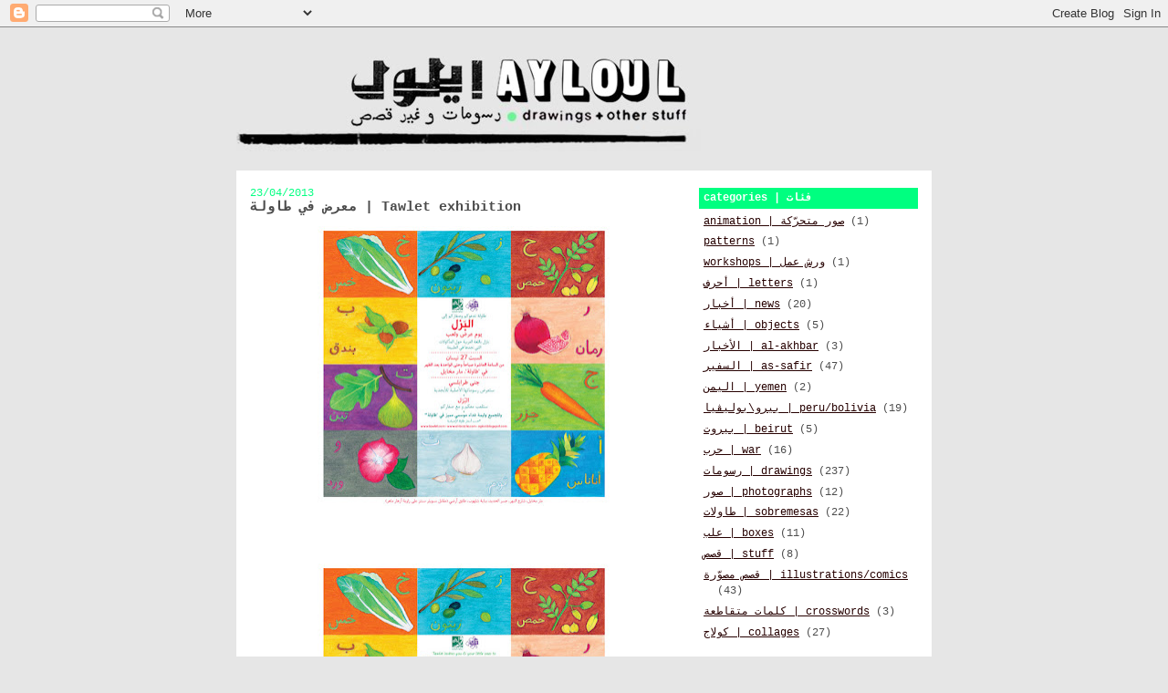

--- FILE ---
content_type: text/html; charset=UTF-8
request_url: https://ayloul.blogspot.com/2013/04/
body_size: 11681
content:
<!DOCTYPE html>
<html dir='ltr'>
<head>
<link href='https://www.blogger.com/static/v1/widgets/2944754296-widget_css_bundle.css' rel='stylesheet' type='text/css'/>
<meta content='text/html; charset=UTF-8' http-equiv='Content-Type'/>
<meta content='blogger' name='generator'/>
<link href='https://ayloul.blogspot.com/favicon.ico' rel='icon' type='image/x-icon'/>
<link href='http://ayloul.blogspot.com/2013/04/' rel='canonical'/>
<link rel="alternate" type="application/atom+xml" title="ayloul | أيلول - Atom" href="https://ayloul.blogspot.com/feeds/posts/default" />
<link rel="alternate" type="application/rss+xml" title="ayloul | أيلول - RSS" href="https://ayloul.blogspot.com/feeds/posts/default?alt=rss" />
<link rel="service.post" type="application/atom+xml" title="ayloul | أيلول - Atom" href="https://www.blogger.com/feeds/707887942615758831/posts/default" />
<!--Can't find substitution for tag [blog.ieCssRetrofitLinks]-->
<meta content='http://ayloul.blogspot.com/2013/04/' property='og:url'/>
<meta content='ayloul | أيلول' property='og:title'/>
<meta content='' property='og:description'/>
<title>ayloul | أيلول: April 2013</title>
<style id='page-skin-1' type='text/css'><!--
/*
-----------------------------------------------
Blogger Template Style
Name:     Washed Denim
Designer: Darren Delaye
URL:      www.DarrenDelaye.com
Date:     11 Jul 2006
-----------------------------------------------
*/
body {
background: #e6e6e6;
margin: 0;
padding: 0px;
font: x-small Verdana, Arial;
text-align: center;
color: #4c4c4c;
font-size/* */:/**/small;
font-size: /**/small;
}
a:link {
color: #260000;
}
a:visited {
color: #260000;
}
a img {
border-width: 0;
}
#outer-wrapper {
font: normal normal 90% Courier, monospace;
}
/* Header
----------------------------------------------- */
#header-wrapper {
margin:0;
padding: 0;
background-color: #e6e6e6;
text-align: left;
}
#header {
width: 762px;
margin: 0 auto;
background-color: #ffffff;
color: #4c4c4c;
padding: 0;
font: normal normal 210% Verdana, Arial, Sans-serif;;
}
h1.title {
padding-top: 38px;
margin: 0 14px .1em;
line-height: 1.2em;
font-size: 100%;
}
h1.title a, h1.title a:visited {
color: #4c4c4c;
text-decoration: none;
}
#header .description {
display: block;
margin: 0 14px;
padding: 0 0 40px;
line-height: 1.4em;
font-size: 50%;
}
/* Content
----------------------------------------------- */
.clear {
clear: both;
}
#content-wrapper {
width: 760px;
margin: 0 auto;
padding: 0 0 15px;
text-align: left;
background-color: #ffffff;
border: 1px solid #ffffff;
border-top: 0;
}
#main-wrapper {
margin-left: 14px;
width: 468px;
float: left;
background-color: #ffffff;
display: inline;       /* fix for doubling margin in IE */
word-wrap: break-word; /* fix for long text breaking sidebar float in IE */
overflow: hidden;      /* fix for long non-text content breaking IE sidebar float */
}
#sidebar-wrapper {
margin-right: 14px;
width: 240px;
float: right;
background-color: #ffffff;
display: inline;       /* fix for doubling margin in IE */
word-wrap: break-word; /* fix for long text breaking sidebar float in IE */
overflow: hidden;      /* fix for long non-text content breaking IE sidebar float */
}
/* Headings
----------------------------------------------- */
h2, h3 {
margin: 0;
}
/* Posts
----------------------------------------------- */
.date-header {
margin: 1.5em 0 0;
font-weight: normal;
color: #00FF80;
font-size: 100%;
}
.post {
margin: 0 0 1.5em;
padding-bottom: 1.5em;
}
.post-title {
margin: 0;
padding: 0;
font-size: 125%;
font-weight: bold;
line-height: 1.1em;
}
.post-title a, .post-title a:visited, .post-title strong {
text-decoration: none;
color: #4c4c4c;
font-weight: bold;
}
.post div {
margin: 0 0 .75em;
line-height: 1.3em;
}
.post-footer {
margin: -.25em 0 0;
color: #4c4c4c;
font-size: 87%;
}
.post-footer .span {
margin-right: .3em;
}
.post img, table.tr-caption-container {
padding: 4px;
border: 1px solid #ffffff;
}
.tr-caption-container img {
border: none;
padding: 0;
}
.post blockquote {
margin: 1em 20px;
}
.post blockquote p {
margin: .75em 0;
}
/* Comments
----------------------------------------------- */
#comments h4 {
margin: 1em 0;
color: #00FF80;
}
#comments h4 strong {
font-size: 110%;
}
#comments-block {
margin: 1em 0 1.5em;
line-height: 1.3em;
}
#comments-block dt {
margin: .5em 0;
}
#comments-block dd {
margin: .25em 0 0;
}
#comments-block dd.comment-footer {
margin: -.25em 0 2em;
line-height: 1.4em;
font-size: 78%;
}
#comments-block dd p {
margin: 0 0 .75em;
}
.deleted-comment {
font-style:italic;
color:gray;
}
.feed-links {
clear: both;
line-height: 2.5em;
}
#blog-pager-newer-link {
float: left;
}
#blog-pager-older-link {
float: right;
}
#blog-pager {
text-align: center;
}
/* Sidebar Content
----------------------------------------------- */
.sidebar h2 {
margin: 1.6em 0 .5em;
padding: 4px 5px;
background-color: #00FF80;
font-size: 100%;
color: #ffffff;
}
.sidebar ul {
margin: 0;
padding: 0;
list-style: none;
}
.sidebar li {
margin: 0;
padding-top: 0;
padding-right: 0;
padding-bottom: .5em;
padding-left: 15px;
text-indent: -15px;
line-height: 1.5em;
}
.sidebar {
color: #4c4c4c;
line-height:1.3em;
}
.sidebar .widget {
margin-bottom: 1em;
}
.sidebar .widget-content {
margin: 0 5px;
}
/* Profile
----------------------------------------------- */
.profile-img {
float: left;
margin-top: 0;
margin-right: 5px;
margin-bottom: 5px;
margin-left: 0;
padding: 4px;
border: 1px solid #ffffff;
}
.profile-data {
margin:0;
text-transform:uppercase;
letter-spacing:.1em;
font-weight: bold;
line-height: 1.6em;
font-size: 78%;
}
.profile-datablock {
margin:.5em 0 .5em;
}
.profile-textblock {
margin: 0.5em 0;
line-height: 1.6em;
}
/* Footer
----------------------------------------------- */
#footer {
clear: both;
text-align: center;
color: #4c4c4c;
}
#footer .widget {
margin:.5em;
padding-top: 20px;
font-size: 85%;
line-height: 1.5em;
text-align: left;
}

--></style>
<link href='https://www.blogger.com/dyn-css/authorization.css?targetBlogID=707887942615758831&amp;zx=6155e824-c0d5-4e19-baf4-b44d3eb010ae' media='none' onload='if(media!=&#39;all&#39;)media=&#39;all&#39;' rel='stylesheet'/><noscript><link href='https://www.blogger.com/dyn-css/authorization.css?targetBlogID=707887942615758831&amp;zx=6155e824-c0d5-4e19-baf4-b44d3eb010ae' rel='stylesheet'/></noscript>
<meta name='google-adsense-platform-account' content='ca-host-pub-1556223355139109'/>
<meta name='google-adsense-platform-domain' content='blogspot.com'/>

</head>
<body>
<div class='navbar section' id='navbar'><div class='widget Navbar' data-version='1' id='Navbar1'><script type="text/javascript">
    function setAttributeOnload(object, attribute, val) {
      if(window.addEventListener) {
        window.addEventListener('load',
          function(){ object[attribute] = val; }, false);
      } else {
        window.attachEvent('onload', function(){ object[attribute] = val; });
      }
    }
  </script>
<div id="navbar-iframe-container"></div>
<script type="text/javascript" src="https://apis.google.com/js/platform.js"></script>
<script type="text/javascript">
      gapi.load("gapi.iframes:gapi.iframes.style.bubble", function() {
        if (gapi.iframes && gapi.iframes.getContext) {
          gapi.iframes.getContext().openChild({
              url: 'https://www.blogger.com/navbar/707887942615758831?origin\x3dhttps://ayloul.blogspot.com',
              where: document.getElementById("navbar-iframe-container"),
              id: "navbar-iframe"
          });
        }
      });
    </script><script type="text/javascript">
(function() {
var script = document.createElement('script');
script.type = 'text/javascript';
script.src = '//pagead2.googlesyndication.com/pagead/js/google_top_exp.js';
var head = document.getElementsByTagName('head')[0];
if (head) {
head.appendChild(script);
}})();
</script>
</div></div>
<div id='outer-wrapper'><div id='wrap2'>
<!-- skip links for text browsers -->
<span id='skiplinks' style='display:none;'>
<a href='#main'>skip to main </a> |
      <a href='#sidebar'>skip to sidebar</a>
</span>
<div id='header-wrapper'>
<div class='header section' id='header'><div class='widget Header' data-version='1' id='Header1'>
<div id='header-inner'>
<a href='https://ayloul.blogspot.com/' style='display: block'>
<img alt='ayloul | أيلول' height='157px; ' id='Header1_headerimg' src='https://blogger.googleusercontent.com/img/b/R29vZ2xl/AVvXsEj3Ml7DrA1tEtvKYg9Hfw5Udxi-XCAfcipj13DJdHv-rbheqjTbU0KuEb5u6PraJc6ReMlOEcXFf9JpQQDHB7EOtnOKPSHewKkMt_OVZEt7JduXMU0jf6otGAHss26lh_wIKShgBuOp62cr/s1600-r/AYLOUL-logonewF.jpg' style='display: block' width='787px; '/>
</a>
</div>
</div></div>
</div>
<div id='content-wrapper'>
<div id='crosscol-wrapper' style='text-align:center'>
<div class='crosscol no-items section' id='crosscol'></div>
</div>
<div id='main-wrapper'>
<div class='main section' id='main'><div class='widget Blog' data-version='1' id='Blog1'>
<div class='blog-posts hfeed'>

          <div class="date-outer">
        
<h2 class='date-header'><span>23/04/2013</span></h2>

          <div class="date-posts">
        
<div class='post-outer'>
<div class='post hentry uncustomized-post-template' itemprop='blogPost' itemscope='itemscope' itemtype='http://schema.org/BlogPosting'>
<meta content='https://blogger.googleusercontent.com/img/b/R29vZ2xl/AVvXsEhpHfkFD_m6Q-26HqTg83lOnaCdSgsgFAU3xj4NzlcLxuGCOq_0LdbMsrivk7yONBWy3-FblKgAaOf9sEKQRjZ779xFjr-V2OzBCjPaYbsWARN-WHW_Ntdlk6_Iwll1JwXNOscyMei6V7Y/s320/blog_Tawlet_inviteApril27_ARAB.jpg' itemprop='image_url'/>
<meta content='707887942615758831' itemprop='blogId'/>
<meta content='2348251525826158055' itemprop='postId'/>
<a name='2348251525826158055'></a>
<h3 class='post-title entry-title' itemprop='name'>
<a href='https://ayloul.blogspot.com/2013/04/tawlet-exhibition.html'>معرض في طاولة  |  Tawlet exhibition</a>
</h3>
<div class='post-header'>
<div class='post-header-line-1'></div>
</div>
<div class='post-body entry-content' id='post-body-2348251525826158055' itemprop='description articleBody'>
<div dir="ltr" style="text-align: left;" trbidi="on">
<div class="separator" style="clear: both; text-align: center;">
<a href="https://blogger.googleusercontent.com/img/b/R29vZ2xl/AVvXsEhpHfkFD_m6Q-26HqTg83lOnaCdSgsgFAU3xj4NzlcLxuGCOq_0LdbMsrivk7yONBWy3-FblKgAaOf9sEKQRjZ779xFjr-V2OzBCjPaYbsWARN-WHW_Ntdlk6_Iwll1JwXNOscyMei6V7Y/s1600/blog_Tawlet_inviteApril27_ARAB.jpg" imageanchor="1" style="margin-left: 1em; margin-right: 1em;"><img border="0" height="307" src="https://blogger.googleusercontent.com/img/b/R29vZ2xl/AVvXsEhpHfkFD_m6Q-26HqTg83lOnaCdSgsgFAU3xj4NzlcLxuGCOq_0LdbMsrivk7yONBWy3-FblKgAaOf9sEKQRjZ779xFjr-V2OzBCjPaYbsWARN-WHW_Ntdlk6_Iwll1JwXNOscyMei6V7Y/s320/blog_Tawlet_inviteApril27_ARAB.jpg" width="320" /></a></div>
<br />
<br />
<div class="separator" style="clear: both; text-align: center;">
</div>
<div class="separator" style="clear: both; text-align: center;">
<a href="https://blogger.googleusercontent.com/img/b/R29vZ2xl/AVvXsEihvfN8o5aQesMyHXXiB1UL_wrEmciRpTNSqGqb0lU6Lu41-WwXcC_OdjV8XG5f6XhSctar6-dghhrYYxxmQSTxiv636S8R-Mx28GKOyYTJMg0je1gBGluYf9vK-_rqX7hRVK_CnxjSbRw/s1600/blog_Tawlet_inviteApril27_ENG.jpg" imageanchor="1" style="margin-left: 1em; margin-right: 1em;"><img border="0" height="307" src="https://blogger.googleusercontent.com/img/b/R29vZ2xl/AVvXsEihvfN8o5aQesMyHXXiB1UL_wrEmciRpTNSqGqb0lU6Lu41-WwXcC_OdjV8XG5f6XhSctar6-dghhrYYxxmQSTxiv636S8R-Mx28GKOyYTJMg0je1gBGluYf9vK-_rqX7hRVK_CnxjSbRw/s320/blog_Tawlet_inviteApril27_ENG.jpg" width="320" /></a><a href="https://blogger.googleusercontent.com/img/b/R29vZ2xl/AVvXsEg02R-ft1TTpM9qznwOXzb_Z_WX3OKLBDqb1Lrt7hp136ooJjfurf7nRtSLjAz63XRHyj8GtKdsgjWFt93YhlZnPe07DrRsu0FUsqgA-C0EntQ9nHfkpvvvsMqecOO08I0lc9W-B8UYYq8/s1600/blog_Tawlet_MG_1584-Edit.jpg" imageanchor="1" style="margin-left: 1em; margin-right: 1em;"><img border="0" height="122" src="https://blogger.googleusercontent.com/img/b/R29vZ2xl/AVvXsEg02R-ft1TTpM9qznwOXzb_Z_WX3OKLBDqb1Lrt7hp136ooJjfurf7nRtSLjAz63XRHyj8GtKdsgjWFt93YhlZnPe07DrRsu0FUsqgA-C0EntQ9nHfkpvvvsMqecOO08I0lc9W-B8UYYq8/s320/blog_Tawlet_MG_1584-Edit.jpg" width="320" /></a></div>
<br /></div>
<div style='clear: both;'></div>
</div>
<div class='post-footer'>
<div class='post-footer-line post-footer-line-1'>
<span class='post-author vcard'>
</span>
<span class='post-timestamp'>
</span>
<span class='post-comment-link'>
<a class='comment-link' href='https://ayloul.blogspot.com/2013/04/tawlet-exhibition.html#comment-form' onclick=''>
No comments:
  </a>
</span>
<span class='post-icons'>
<span class='item-control blog-admin pid-87598154'>
<a href='https://www.blogger.com/post-edit.g?blogID=707887942615758831&postID=2348251525826158055&from=pencil' title='Edit Post'>
<img alt='' class='icon-action' height='18' src='https://resources.blogblog.com/img/icon18_edit_allbkg.gif' width='18'/>
</a>
</span>
</span>
<div class='post-share-buttons goog-inline-block'>
</div>
</div>
<div class='post-footer-line post-footer-line-2'>
<span class='post-labels'>
Labels:
<a href='https://ayloul.blogspot.com/search/label/%D8%A3%D8%AE%D8%A8%D8%A7%D8%B1%20%7C%20news' rel='tag'>أخبار | news</a>,
<a href='https://ayloul.blogspot.com/search/label/%D9%82%D8%B5%D8%B5%20%D9%85%D8%B5%D9%88%D9%91%D8%B1%D8%A9%20%7C%20illustrations%2Fcomics' rel='tag'>قصص مصو&#1617;رة | illustrations/comics</a>
</span>
</div>
<div class='post-footer-line post-footer-line-3'>
<span class='post-location'>
</span>
</div>
</div>
</div>
</div>

          </div></div>
        

          <div class="date-outer">
        
<h2 class='date-header'><span>02/04/2013</span></h2>

          <div class="date-posts">
        
<div class='post-outer'>
<div class='post hentry uncustomized-post-template' itemprop='blogPost' itemscope='itemscope' itemtype='http://schema.org/BlogPosting'>
<meta content='https://blogger.googleusercontent.com/img/b/R29vZ2xl/AVvXsEgO6ake40srVeBD3dzgG7qE01BH_PyrVHe-5RdNBEyrWhe20x8S6wV6X_8oS8VD-acfS4Jr80x3S9tjZGi70n4v9Ue0iyrnOibLYHhCDR_kq_rkyCe2An9ZQX1PbmgiRU_4QaXjZScAl24/s320/blog_oman_marjan1.jpg' itemprop='image_url'/>
<meta content='707887942615758831' itemprop='blogId'/>
<meta content='5546439115150383910' itemprop='postId'/>
<a name='5546439115150383910'></a>
<h3 class='post-title entry-title' itemprop='name'>
<a href='https://ayloul.blogspot.com/2013/04/blog-post_9385.html'> Oman | ع&#1615;مان</a>
</h3>
<div class='post-header'>
<div class='post-header-line-1'></div>
</div>
<div class='post-body entry-content' id='post-body-5546439115150383910' itemprop='description articleBody'>
<div dir="ltr" style="text-align: left;" trbidi="on">
<div class="separator" style="clear: both; text-align: center;">
<a href="https://blogger.googleusercontent.com/img/b/R29vZ2xl/AVvXsEgO6ake40srVeBD3dzgG7qE01BH_PyrVHe-5RdNBEyrWhe20x8S6wV6X_8oS8VD-acfS4Jr80x3S9tjZGi70n4v9Ue0iyrnOibLYHhCDR_kq_rkyCe2An9ZQX1PbmgiRU_4QaXjZScAl24/s1600/blog_oman_marjan1.jpg" imageanchor="1" style="margin-left: 1em; margin-right: 1em;"><img border="0" height="216" src="https://blogger.googleusercontent.com/img/b/R29vZ2xl/AVvXsEgO6ake40srVeBD3dzgG7qE01BH_PyrVHe-5RdNBEyrWhe20x8S6wV6X_8oS8VD-acfS4Jr80x3S9tjZGi70n4v9Ue0iyrnOibLYHhCDR_kq_rkyCe2An9ZQX1PbmgiRU_4QaXjZScAl24/s320/blog_oman_marjan1.jpg" width="320" /></a></div>
<br />
<div class="separator" style="clear: both; text-align: center;">
<a href="https://blogger.googleusercontent.com/img/b/R29vZ2xl/AVvXsEgUWg4Xgk9npBqz8ehg8iAyUSWo5ZA9vT1cD9TPWyPMdgYZxp7LEcTBUM8DkHqiUN4f1xF0Ar6xlkpA9msUV_Wyq3UxYiZFEAcEdRjC0NRgzBB0kTPoV8Y3zjB4gNnAaKZmDDM49k73jzc/s1600/blog_oman_marjane3.jpg" imageanchor="1" style="margin-left: 1em; margin-right: 1em;"><img border="0" height="211" src="https://blogger.googleusercontent.com/img/b/R29vZ2xl/AVvXsEgUWg4Xgk9npBqz8ehg8iAyUSWo5ZA9vT1cD9TPWyPMdgYZxp7LEcTBUM8DkHqiUN4f1xF0Ar6xlkpA9msUV_Wyq3UxYiZFEAcEdRjC0NRgzBB0kTPoV8Y3zjB4gNnAaKZmDDM49k73jzc/s320/blog_oman_marjane3.jpg" width="320" /></a></div>
<br />
<div class="separator" style="clear: both; text-align: center;">
<a href="https://blogger.googleusercontent.com/img/b/R29vZ2xl/AVvXsEgSm77lHxdI-pFWsuAPgh9Rdw7yGBAPiB1vVb9N1re9d7s-BNnWmuk5gZC6iQPnZaEGGfZK67Y0KEOWJenpvvfM__AAuoBsXhmmHkL4_p76y7WyMdSDxNfzohtd6wlW8yNkk6yoAzksR4c/s1600/blog_oman_marjan2.jpg" imageanchor="1" style="margin-left: 1em; margin-right: 1em;"><img border="0" height="320" src="https://blogger.googleusercontent.com/img/b/R29vZ2xl/AVvXsEgSm77lHxdI-pFWsuAPgh9Rdw7yGBAPiB1vVb9N1re9d7s-BNnWmuk5gZC6iQPnZaEGGfZK67Y0KEOWJenpvvfM__AAuoBsXhmmHkL4_p76y7WyMdSDxNfzohtd6wlW8yNkk6yoAzksR4c/s320/blog_oman_marjan2.jpg" width="220" /></a></div>
<br />
<div class="separator" style="clear: both; text-align: center;">
<a href="https://blogger.googleusercontent.com/img/b/R29vZ2xl/AVvXsEgCIuYKu3NUh3rCuM1DYTtZcJfxWO6gBgPJorAuumfvA1yQ1rzH6wCOm974U8NQbRo4KKkOFVgBpcYksMHbAct3l1gcCVk3egrqQOPtzWdl90lYYqfy_W1UhoS7BhvTJhEj_YNuJqzbrBg/s1600/blog_oman_nakhal.jpg" imageanchor="1" style="margin-left: 1em; margin-right: 1em;"><img border="0" height="320" src="https://blogger.googleusercontent.com/img/b/R29vZ2xl/AVvXsEgCIuYKu3NUh3rCuM1DYTtZcJfxWO6gBgPJorAuumfvA1yQ1rzH6wCOm974U8NQbRo4KKkOFVgBpcYksMHbAct3l1gcCVk3egrqQOPtzWdl90lYYqfy_W1UhoS7BhvTJhEj_YNuJqzbrBg/s320/blog_oman_nakhal.jpg" width="232" /></a></div>
<br />
<div class="separator" style="clear: both; text-align: center;">
<a href="https://blogger.googleusercontent.com/img/b/R29vZ2xl/AVvXsEg6ZjUwK2jZULuQIIm-cU8Fg9ED-LWNeri9AhUzhG3YXKWgEbxWERsfgnfKRyOwnWlJIauUBMwmC4ta3gdjtDsLrD4ob0f-aiBpmaeBPHLpek1nweYAJrV9Th5O3qTpb8-A-Lm5W1n0T8w/s1600/blog_oman_sifa1.jpg" imageanchor="1" style="margin-left: 1em; margin-right: 1em;"><img border="0" height="210" src="https://blogger.googleusercontent.com/img/b/R29vZ2xl/AVvXsEg6ZjUwK2jZULuQIIm-cU8Fg9ED-LWNeri9AhUzhG3YXKWgEbxWERsfgnfKRyOwnWlJIauUBMwmC4ta3gdjtDsLrD4ob0f-aiBpmaeBPHLpek1nweYAJrV9Th5O3qTpb8-A-Lm5W1n0T8w/s320/blog_oman_sifa1.jpg" width="320" /></a></div>
<br />
<div class="separator" style="clear: both; text-align: center;">
<a href="https://blogger.googleusercontent.com/img/b/R29vZ2xl/AVvXsEh0hCgOZmtXG9e3Q5p_eNh71EeEczwoD28BpN48DtzNNZfDv01fTnXRu8SKalK5XG-dAfifpnAX9MfTul27tTS9vNh7MGOq6IMqJBmWa8SzLlsmEa-4jgVdVP3olzCBP-hNw1m_SxoPkT4/s1600/blog_oman_sifa2.jpg" imageanchor="1" style="margin-left: 1em; margin-right: 1em;"><img border="0" height="216" src="https://blogger.googleusercontent.com/img/b/R29vZ2xl/AVvXsEh0hCgOZmtXG9e3Q5p_eNh71EeEczwoD28BpN48DtzNNZfDv01fTnXRu8SKalK5XG-dAfifpnAX9MfTul27tTS9vNh7MGOq6IMqJBmWa8SzLlsmEa-4jgVdVP3olzCBP-hNw1m_SxoPkT4/s320/blog_oman_sifa2.jpg" width="320" /></a></div>
<br />
<div class="separator" style="clear: both; text-align: center;">
<a href="https://blogger.googleusercontent.com/img/b/R29vZ2xl/AVvXsEjdynL6_D8_QyBMXC5kwIQTJwubHwjzn6UGFKM7USURPz0Ba-fulTgRc1q2k0oPRXrNG2km9-p8haCnOnG1H7rocPkJ0b7kioRj2Dpz5HdeWm7MozVProp25izLGkEDRjYFWJqOzNbimmw/s1600/blog_oman_fish.jpg" imageanchor="1" style="margin-left: 1em; margin-right: 1em;"><img border="0" height="320" src="https://blogger.googleusercontent.com/img/b/R29vZ2xl/AVvXsEjdynL6_D8_QyBMXC5kwIQTJwubHwjzn6UGFKM7USURPz0Ba-fulTgRc1q2k0oPRXrNG2km9-p8haCnOnG1H7rocPkJ0b7kioRj2Dpz5HdeWm7MozVProp25izLGkEDRjYFWJqOzNbimmw/s320/blog_oman_fish.jpg" width="221" /></a></div>
<div class="separator" style="clear: both; text-align: center;">
<br /></div>
<br /></div>
<div style='clear: both;'></div>
</div>
<div class='post-footer'>
<div class='post-footer-line post-footer-line-1'>
<span class='post-author vcard'>
</span>
<span class='post-timestamp'>
</span>
<span class='post-comment-link'>
<a class='comment-link' href='https://ayloul.blogspot.com/2013/04/blog-post_9385.html#comment-form' onclick=''>
No comments:
  </a>
</span>
<span class='post-icons'>
<span class='item-control blog-admin pid-87598154'>
<a href='https://www.blogger.com/post-edit.g?blogID=707887942615758831&postID=5546439115150383910&from=pencil' title='Edit Post'>
<img alt='' class='icon-action' height='18' src='https://resources.blogblog.com/img/icon18_edit_allbkg.gif' width='18'/>
</a>
</span>
</span>
<div class='post-share-buttons goog-inline-block'>
</div>
</div>
<div class='post-footer-line post-footer-line-2'>
<span class='post-labels'>
Labels:
<a href='https://ayloul.blogspot.com/search/label/%D8%B1%D8%B3%D9%88%D9%85%D8%A7%D8%AA%20%7C%20drawings' rel='tag'>رسومات | drawings</a>
</span>
</div>
<div class='post-footer-line post-footer-line-3'>
<span class='post-location'>
</span>
</div>
</div>
</div>
</div>
<div class='post-outer'>
<div class='post hentry uncustomized-post-template' itemprop='blogPost' itemscope='itemscope' itemtype='http://schema.org/BlogPosting'>
<meta content='https://blogger.googleusercontent.com/img/b/R29vZ2xl/AVvXsEhkWVMGUJj40bX89kZhUIQZuxaNlHU1Nb4QYdPTDiTzD2GqDmD39aGRJEujKhceFQDTYnHzNLhGgK2rSkbTfTxgLPH7sB7kMW7BkWJKmBmA5ttJTfC4Z-lR7mbRefVQWVXmqmtrTjjIoms/s320/blog_LegalAgenda1.jpg' itemprop='image_url'/>
<meta content='707887942615758831' itemprop='blogId'/>
<meta content='897718756135078985' itemprop='postId'/>
<a name='897718756135078985'></a>
<h3 class='post-title entry-title' itemprop='name'>
<a href='https://ayloul.blogspot.com/2013/04/blog-post_4116.html'>المفكرة القانونية</a>
</h3>
<div class='post-header'>
<div class='post-header-line-1'></div>
</div>
<div class='post-body entry-content' id='post-body-897718756135078985' itemprop='description articleBody'>
<div dir="ltr" style="text-align: left;" trbidi="on">
<div class="separator" style="clear: both; text-align: center;">
<br /></div>
<br />
<br />
<div class="separator" style="clear: both; text-align: center;">
<a href="https://blogger.googleusercontent.com/img/b/R29vZ2xl/AVvXsEhkWVMGUJj40bX89kZhUIQZuxaNlHU1Nb4QYdPTDiTzD2GqDmD39aGRJEujKhceFQDTYnHzNLhGgK2rSkbTfTxgLPH7sB7kMW7BkWJKmBmA5ttJTfC4Z-lR7mbRefVQWVXmqmtrTjjIoms/s1600/blog_LegalAgenda1.jpg" imageanchor="1" style="margin-left: 1em; margin-right: 1em;"><img border="0" height="246" src="https://blogger.googleusercontent.com/img/b/R29vZ2xl/AVvXsEhkWVMGUJj40bX89kZhUIQZuxaNlHU1Nb4QYdPTDiTzD2GqDmD39aGRJEujKhceFQDTYnHzNLhGgK2rSkbTfTxgLPH7sB7kMW7BkWJKmBmA5ttJTfC4Z-lR7mbRefVQWVXmqmtrTjjIoms/s320/blog_LegalAgenda1.jpg" width="320" /></a><a href="https://blogger.googleusercontent.com/img/b/R29vZ2xl/AVvXsEiRIGOIZiOQqlqd5cZdFOljzp6NciuXV9LtTmSvMP8DxE2uo18u89bAlNA8V-QF8cSb8kBg7VZ9UN_xSiOEaRAFao2W9y1K8XdQM0xuTPHMA4QFrQVBeVec0Ab2gmVbtvbjFRX29DQyG60/s1600/blog_LegalAgenda2.jpg" imageanchor="1" style="margin-left: 1em; margin-right: 1em;"><img border="0" height="267" src="https://blogger.googleusercontent.com/img/b/R29vZ2xl/AVvXsEiRIGOIZiOQqlqd5cZdFOljzp6NciuXV9LtTmSvMP8DxE2uo18u89bAlNA8V-QF8cSb8kBg7VZ9UN_xSiOEaRAFao2W9y1K8XdQM0xuTPHMA4QFrQVBeVec0Ab2gmVbtvbjFRX29DQyG60/s400/blog_LegalAgenda2.jpg" width="400" />&nbsp;</a></div>
<div class="separator" style="clear: both; text-align: center;">
<br /></div>
<div class="separator" style="clear: both; text-align: center;">
http://legal-agenda.com/publication.php?id=18 </div>
<br /></div>
<div style='clear: both;'></div>
</div>
<div class='post-footer'>
<div class='post-footer-line post-footer-line-1'>
<span class='post-author vcard'>
</span>
<span class='post-timestamp'>
</span>
<span class='post-comment-link'>
<a class='comment-link' href='https://ayloul.blogspot.com/2013/04/blog-post_4116.html#comment-form' onclick=''>
No comments:
  </a>
</span>
<span class='post-icons'>
<span class='item-control blog-admin pid-87598154'>
<a href='https://www.blogger.com/post-edit.g?blogID=707887942615758831&postID=897718756135078985&from=pencil' title='Edit Post'>
<img alt='' class='icon-action' height='18' src='https://resources.blogblog.com/img/icon18_edit_allbkg.gif' width='18'/>
</a>
</span>
</span>
<div class='post-share-buttons goog-inline-block'>
</div>
</div>
<div class='post-footer-line post-footer-line-2'>
<span class='post-labels'>
Labels:
<a href='https://ayloul.blogspot.com/search/label/%D9%82%D8%B5%D8%B5%20%D9%85%D8%B5%D9%88%D9%91%D8%B1%D8%A9%20%7C%20illustrations%2Fcomics' rel='tag'>قصص مصو&#1617;رة | illustrations/comics</a>
</span>
</div>
<div class='post-footer-line post-footer-line-3'>
<span class='post-location'>
</span>
</div>
</div>
</div>
</div>
<div class='post-outer'>
<div class='post hentry uncustomized-post-template' itemprop='blogPost' itemscope='itemscope' itemtype='http://schema.org/BlogPosting'>
<meta content='https://blogger.googleusercontent.com/img/b/R29vZ2xl/AVvXsEhty-8SBhygHVadotivwG3DkHvhNy3a0fYBHBirDOs_N4avqlnn5nBkZY9MSvrBYaHpgH0qUQ4bf1CIESo837XPFCTVrxQ0HtLntHkoaKO2dCpBl8_r-ihLpCZNvO4wtdo3K5wmTxb0d1A/s400/blog_racines.jpg' itemprop='image_url'/>
<meta content='707887942615758831' itemprop='blogId'/>
<meta content='141830939006656997' itemprop='postId'/>
<a name='141830939006656997'></a>
<h3 class='post-title entry-title' itemprop='name'>
<a href='https://ayloul.blogspot.com/2013/04/blog-post_7190.html'>جذور</a>
</h3>
<div class='post-header'>
<div class='post-header-line-1'></div>
</div>
<div class='post-body entry-content' id='post-body-141830939006656997' itemprop='description articleBody'>
<div dir="ltr" style="text-align: left;" trbidi="on">
<div class="separator" style="clear: both; text-align: center;">
</div>
<div class="separator" style="clear: both; text-align: center;">
</div>
<div class="separator" style="clear: both; text-align: center;">
</div>
<div class="separator" style="clear: both; text-align: center;">
</div>
<div class="separator" style="clear: both; text-align: center;">
</div>
<div class="separator" style="clear: both; text-align: center;">
</div>
<div class="separator" style="clear: both; text-align: center;">
</div>
<div class="separator" style="clear: both; text-align: center;">
</div>
<br />
<div class="separator" style="clear: both; text-align: center;">
</div>
<br />
<br />
<div class="separator" style="clear: both; text-align: center;">
</div>
<div class="separator" style="clear: both; text-align: center;">
</div>
<div class="separator" style="clear: both; text-align: center;">
</div>
<div class="separator" style="clear: both; text-align: center;">
</div>
<div class="separator" style="clear: both; text-align: center;">
</div>
<div class="separator" style="clear: both; text-align: center;">
</div>
<div class="separator" style="clear: both; text-align: center;">
</div>
<br />
<br />
<div class="separator" style="clear: both; text-align: center;">
</div>
<div class="separator" style="clear: both; text-align: center;">
</div>
<div class="separator" style="clear: both; text-align: center;">
</div>
<div class="separator" style="clear: both; text-align: center;">
</div>
<div class="separator" style="clear: both; text-align: center;">
</div>
<br />
<br />
<div class="separator" style="clear: both; text-align: center;">
</div>
<div class="separator" style="clear: both; text-align: center;">
</div>
<div class="separator" style="clear: both; text-align: center;">
</div>
<div class="separator" style="clear: both; text-align: center;">
</div>
<div class="separator" style="clear: both; text-align: center;">
</div>
<div class="separator" style="clear: both; text-align: center;">
</div>
<div class="separator" style="clear: both; text-align: center;">
</div>
<div class="separator" style="clear: both; text-align: center;">
<a href="https://blogger.googleusercontent.com/img/b/R29vZ2xl/AVvXsEhty-8SBhygHVadotivwG3DkHvhNy3a0fYBHBirDOs_N4avqlnn5nBkZY9MSvrBYaHpgH0qUQ4bf1CIESo837XPFCTVrxQ0HtLntHkoaKO2dCpBl8_r-ihLpCZNvO4wtdo3K5wmTxb0d1A/s1600/blog_racines.jpg" imageanchor="1" style="margin-left: 1em; margin-right: 1em;"><img border="0" height="277" src="https://blogger.googleusercontent.com/img/b/R29vZ2xl/AVvXsEhty-8SBhygHVadotivwG3DkHvhNy3a0fYBHBirDOs_N4avqlnn5nBkZY9MSvrBYaHpgH0qUQ4bf1CIESo837XPFCTVrxQ0HtLntHkoaKO2dCpBl8_r-ihLpCZNvO4wtdo3K5wmTxb0d1A/s400/blog_racines.jpg" width="400" /></a></div>
<div class="separator" style="clear: both; text-align: center;">
<br /></div>
<div class="separator" style="clear: both; text-align: center;">
<br /></div>
<div class="separator" style="clear: both; text-align: center;">
<br /></div>
<div class="separator" style="clear: both; text-align: center;">
<br /></div>
<div class="separator" style="clear: both; text-align: center;">
<br /></div>
<div class="separator" style="clear: both; text-align: center;">
<br /></div>
<div class="separator" style="clear: both; text-align: center;">
<br /></div>
<br />
<br /></div>
<div style='clear: both;'></div>
</div>
<div class='post-footer'>
<div class='post-footer-line post-footer-line-1'>
<span class='post-author vcard'>
</span>
<span class='post-timestamp'>
</span>
<span class='post-comment-link'>
<a class='comment-link' href='https://ayloul.blogspot.com/2013/04/blog-post_7190.html#comment-form' onclick=''>
1 comment:
  </a>
</span>
<span class='post-icons'>
<span class='item-control blog-admin pid-87598154'>
<a href='https://www.blogger.com/post-edit.g?blogID=707887942615758831&postID=141830939006656997&from=pencil' title='Edit Post'>
<img alt='' class='icon-action' height='18' src='https://resources.blogblog.com/img/icon18_edit_allbkg.gif' width='18'/>
</a>
</span>
</span>
<div class='post-share-buttons goog-inline-block'>
</div>
</div>
<div class='post-footer-line post-footer-line-2'>
<span class='post-labels'>
Labels:
<a href='https://ayloul.blogspot.com/search/label/%D8%B1%D8%B3%D9%88%D9%85%D8%A7%D8%AA%20%7C%20drawings' rel='tag'>رسومات | drawings</a>
</span>
</div>
<div class='post-footer-line post-footer-line-3'>
<span class='post-location'>
</span>
</div>
</div>
</div>
</div>
<div class='post-outer'>
<div class='post hentry uncustomized-post-template' itemprop='blogPost' itemscope='itemscope' itemtype='http://schema.org/BlogPosting'>
<meta content='https://blogger.googleusercontent.com/img/b/R29vZ2xl/AVvXsEhWsA8rpMeGsZd808OPje4jknyCG6Rz09CQXa9a3ffUaUuFOkot_-2MFGwg28ESF49kZuBeGijwGAA-9sO7qNd0twF43totv3SeztZL_TST7V5gRN1Hz68vSD86n2R0q5Rx0VbrmwWGbdQ/s400/blog_Khyam_mansion.jpg' itemprop='image_url'/>
<meta content='707887942615758831' itemprop='blogId'/>
<meta content='8417975035728003622' itemprop='postId'/>
<a name='8417975035728003622'></a>
<h3 class='post-title entry-title' itemprop='name'>
<a href='https://ayloul.blogspot.com/2013/04/blog-post_6227.html'>خي&#1617;ام اللامي في مانشن</a>
</h3>
<div class='post-header'>
<div class='post-header-line-1'></div>
</div>
<div class='post-body entry-content' id='post-body-8417975035728003622' itemprop='description articleBody'>
<div dir="ltr" style="text-align: left;" trbidi="on">
<div class="separator" style="clear: both; text-align: center;">
</div>
<div class="separator" style="clear: both; text-align: center;">
</div>
<div class="separator" style="clear: both; text-align: center;">
</div>
<div class="separator" style="clear: both; text-align: center;">
</div>
<div class="separator" style="clear: both; text-align: center;">
</div>
<div class="separator" style="clear: both; text-align: center;">
</div>
<div class="separator" style="clear: both; text-align: center;">
</div>
<div class="separator" style="clear: both; text-align: center;">
</div>
<div class="separator" style="clear: both; text-align: center;">
</div>
<div class="separator" style="clear: both; text-align: center;">
</div>
<div class="separator" style="clear: both; text-align: center;">
</div>
<div class="separator" style="clear: both; text-align: center;">
</div>
<div class="separator" style="clear: both; text-align: center;">
</div>
<div class="separator" style="clear: both; text-align: center;">
</div>
<div class="separator" style="clear: both; text-align: center;">
</div>
<div class="separator" style="clear: both; text-align: center;">
</div>
<div class="separator" style="clear: both; text-align: center;">
</div>
<div class="separator" style="clear: both; text-align: center;">
<br /></div>
<div class="separator" style="clear: both; text-align: center;">
<br /></div>
<div class="separator" style="clear: both; text-align: center;">
<br /></div>
<div class="separator" style="clear: both; text-align: center;">
<br /></div>
<div class="separator" style="clear: both; text-align: center;">
<a href="https://blogger.googleusercontent.com/img/b/R29vZ2xl/AVvXsEhWsA8rpMeGsZd808OPje4jknyCG6Rz09CQXa9a3ffUaUuFOkot_-2MFGwg28ESF49kZuBeGijwGAA-9sO7qNd0twF43totv3SeztZL_TST7V5gRN1Hz68vSD86n2R0q5Rx0VbrmwWGbdQ/s1600/blog_Khyam_mansion.jpg" imageanchor="1" style="margin-left: 1em; margin-right: 1em;">&nbsp;<img border="0" height="400" src="https://blogger.googleusercontent.com/img/b/R29vZ2xl/AVvXsEhWsA8rpMeGsZd808OPje4jknyCG6Rz09CQXa9a3ffUaUuFOkot_-2MFGwg28ESF49kZuBeGijwGAA-9sO7qNd0twF43totv3SeztZL_TST7V5gRN1Hz68vSD86n2R0q5Rx0VbrmwWGbdQ/s400/blog_Khyam_mansion.jpg" width="266" /></a></div>
<br /></div>
<div style='clear: both;'></div>
</div>
<div class='post-footer'>
<div class='post-footer-line post-footer-line-1'>
<span class='post-author vcard'>
</span>
<span class='post-timestamp'>
</span>
<span class='post-comment-link'>
<a class='comment-link' href='https://ayloul.blogspot.com/2013/04/blog-post_6227.html#comment-form' onclick=''>
No comments:
  </a>
</span>
<span class='post-icons'>
<span class='item-control blog-admin pid-87598154'>
<a href='https://www.blogger.com/post-edit.g?blogID=707887942615758831&postID=8417975035728003622&from=pencil' title='Edit Post'>
<img alt='' class='icon-action' height='18' src='https://resources.blogblog.com/img/icon18_edit_allbkg.gif' width='18'/>
</a>
</span>
</span>
<div class='post-share-buttons goog-inline-block'>
</div>
</div>
<div class='post-footer-line post-footer-line-2'>
<span class='post-labels'>
Labels:
<a href='https://ayloul.blogspot.com/search/label/%D9%82%D8%B5%D8%B5%20%D9%85%D8%B5%D9%88%D9%91%D8%B1%D8%A9%20%7C%20illustrations%2Fcomics' rel='tag'>قصص مصو&#1617;رة | illustrations/comics</a>
</span>
</div>
<div class='post-footer-line post-footer-line-3'>
<span class='post-location'>
</span>
</div>
</div>
</div>
</div>
<div class='post-outer'>
<div class='post hentry uncustomized-post-template' itemprop='blogPost' itemscope='itemscope' itemtype='http://schema.org/BlogPosting'>
<meta content='https://blogger.googleusercontent.com/img/b/R29vZ2xl/AVvXsEjlXBJGTZX5EYFTMaVi6b_n0cYlLGA6iuHVVXKfxa8vzKZwk0cQgZmSpXdMMQmZPI7SxaJjm2P7mMQ8I8ulSLHteJS9wxyIxKck1_VtD1Mlk7bUbb1g7fQOsOxc5Vns7E3ROvxBY7IXOaw/s320/blog_8march_intifada_ARABIC.jpg' itemprop='image_url'/>
<meta content='707887942615758831' itemprop='blogId'/>
<meta content='4390019329414861108' itemprop='postId'/>
<a name='4390019329414861108'></a>
<h3 class='post-title entry-title' itemprop='name'>
<a href='https://ayloul.blogspot.com/2013/04/blog-post_6308.html'>انتفاضة المرأة في العالم العربي - ٨ اذار</a>
</h3>
<div class='post-header'>
<div class='post-header-line-1'></div>
</div>
<div class='post-body entry-content' id='post-body-4390019329414861108' itemprop='description articleBody'>
<div dir="ltr" style="text-align: left;" trbidi="on">
<div class="separator" style="clear: both; text-align: center;">
</div>
<div class="separator" style="clear: both; text-align: center;">
</div>
<div class="separator" style="clear: both; text-align: center;">
</div>
<div class="separator" style="clear: both; text-align: center;">
</div>
<div class="separator" style="clear: both; text-align: center;">
<a href="https://blogger.googleusercontent.com/img/b/R29vZ2xl/AVvXsEjlXBJGTZX5EYFTMaVi6b_n0cYlLGA6iuHVVXKfxa8vzKZwk0cQgZmSpXdMMQmZPI7SxaJjm2P7mMQ8I8ulSLHteJS9wxyIxKck1_VtD1Mlk7bUbb1g7fQOsOxc5Vns7E3ROvxBY7IXOaw/s1600/blog_8march_intifada_ARABIC.jpg" imageanchor="1" style="margin-left: 1em; margin-right: 1em;"><img border="0" height="240" src="https://blogger.googleusercontent.com/img/b/R29vZ2xl/AVvXsEjlXBJGTZX5EYFTMaVi6b_n0cYlLGA6iuHVVXKfxa8vzKZwk0cQgZmSpXdMMQmZPI7SxaJjm2P7mMQ8I8ulSLHteJS9wxyIxKck1_VtD1Mlk7bUbb1g7fQOsOxc5Vns7E3ROvxBY7IXOaw/s320/blog_8march_intifada_ARABIC.jpg" width="320" /></a> </div>
<div class="separator" style="clear: both; text-align: center;">
<a href="https://blogger.googleusercontent.com/img/b/R29vZ2xl/AVvXsEjDzwS7hm8unAdNEyqkNVms3AoPTuZu85Jiw9UuqJrkojPUO5pzfC3S8AflkOOcZYgAE4Hq8bc2HTckcxpGQYDTdqvb-H4ZwabU7Y8LZpPGEnvQek9OrTfBueSVaWRImTgwM0ApCXrs3mM/s1600/blog_8march_intifada_ENGLISH.jpg" imageanchor="1" style="margin-left: 1em; margin-right: 1em;"><img border="0" height="240" src="https://blogger.googleusercontent.com/img/b/R29vZ2xl/AVvXsEjDzwS7hm8unAdNEyqkNVms3AoPTuZu85Jiw9UuqJrkojPUO5pzfC3S8AflkOOcZYgAE4Hq8bc2HTckcxpGQYDTdqvb-H4ZwabU7Y8LZpPGEnvQek9OrTfBueSVaWRImTgwM0ApCXrs3mM/s320/blog_8march_intifada_ENGLISH.jpg" width="320" /></a></div>
<br />
<br />
https://www.facebook.com/intifadat.almar2a</div>
<div style='clear: both;'></div>
</div>
<div class='post-footer'>
<div class='post-footer-line post-footer-line-1'>
<span class='post-author vcard'>
</span>
<span class='post-timestamp'>
</span>
<span class='post-comment-link'>
<a class='comment-link' href='https://ayloul.blogspot.com/2013/04/blog-post_6308.html#comment-form' onclick=''>
No comments:
  </a>
</span>
<span class='post-icons'>
<span class='item-control blog-admin pid-87598154'>
<a href='https://www.blogger.com/post-edit.g?blogID=707887942615758831&postID=4390019329414861108&from=pencil' title='Edit Post'>
<img alt='' class='icon-action' height='18' src='https://resources.blogblog.com/img/icon18_edit_allbkg.gif' width='18'/>
</a>
</span>
</span>
<div class='post-share-buttons goog-inline-block'>
</div>
</div>
<div class='post-footer-line post-footer-line-2'>
<span class='post-labels'>
Labels:
<a href='https://ayloul.blogspot.com/search/label/%D8%B1%D8%B3%D9%88%D9%85%D8%A7%D8%AA%20%7C%20drawings' rel='tag'>رسومات | drawings</a>
</span>
</div>
<div class='post-footer-line post-footer-line-3'>
<span class='post-location'>
</span>
</div>
</div>
</div>
</div>
<div class='post-outer'>
<div class='post hentry uncustomized-post-template' itemprop='blogPost' itemscope='itemscope' itemtype='http://schema.org/BlogPosting'>
<meta content='https://blogger.googleusercontent.com/img/b/R29vZ2xl/AVvXsEistLy1uKssQNY3TRllIoSZsOOAEFuDm32PLtCaUUaHQFyGK98cYU7gcNfyC94Y0wt1dR9TdgDZaQsdBXo4QvbAWcPev8sjrg5s-aibVX5xrsIB0k7ivIyAEHH3_PfHL0644x1Wx3g-XR8/s320/blog_feb12_+01.jpg' itemprop='image_url'/>
<meta content='707887942615758831' itemprop='blogId'/>
<meta content='665823727848565987' itemprop='postId'/>
<a name='665823727848565987'></a>
<h3 class='post-title entry-title' itemprop='name'>
<a href='https://ayloul.blogspot.com/2013/04/blog-post_2.html'>شباط ١٢</a>
</h3>
<div class='post-header'>
<div class='post-header-line-1'></div>
</div>
<div class='post-body entry-content' id='post-body-665823727848565987' itemprop='description articleBody'>
<div dir="ltr" style="text-align: left;" trbidi="on">
<div class="separator" style="clear: both; text-align: center;">
<a href="https://blogger.googleusercontent.com/img/b/R29vZ2xl/AVvXsEistLy1uKssQNY3TRllIoSZsOOAEFuDm32PLtCaUUaHQFyGK98cYU7gcNfyC94Y0wt1dR9TdgDZaQsdBXo4QvbAWcPev8sjrg5s-aibVX5xrsIB0k7ivIyAEHH3_PfHL0644x1Wx3g-XR8/s1600/blog_feb12_+01.jpg" imageanchor="1" style="margin-left: 1em; margin-right: 1em;"><img border="0" height="231" src="https://blogger.googleusercontent.com/img/b/R29vZ2xl/AVvXsEistLy1uKssQNY3TRllIoSZsOOAEFuDm32PLtCaUUaHQFyGK98cYU7gcNfyC94Y0wt1dR9TdgDZaQsdBXo4QvbAWcPev8sjrg5s-aibVX5xrsIB0k7ivIyAEHH3_PfHL0644x1Wx3g-XR8/s320/blog_feb12_+01.jpg" width="320" /></a></div>
<br />
<div class="separator" style="clear: both; text-align: center;">
<a href="https://blogger.googleusercontent.com/img/b/R29vZ2xl/AVvXsEhNGnMajeI08vXGsF5FDITQ93sDpIjIc2yhUVX9ylhSMspRW3rx9bMGvLUQcxcuuGoLcmBxIhD6ZOrGwFTMBXKOc8Gc3QjCIV257TZcwV16ZodWvz4db6U489-HvkgPvOVeHT4Agj-TBwU/s1600/blog_feb12_+02.jpg" imageanchor="1" style="margin-left: 1em; margin-right: 1em;"><img border="0" height="320" src="https://blogger.googleusercontent.com/img/b/R29vZ2xl/AVvXsEhNGnMajeI08vXGsF5FDITQ93sDpIjIc2yhUVX9ylhSMspRW3rx9bMGvLUQcxcuuGoLcmBxIhD6ZOrGwFTMBXKOc8Gc3QjCIV257TZcwV16ZodWvz4db6U489-HvkgPvOVeHT4Agj-TBwU/s320/blog_feb12_+02.jpg" width="182" /></a></div>
<div class="separator" style="clear: both; text-align: center;">
<a href="https://blogger.googleusercontent.com/img/b/R29vZ2xl/AVvXsEgn8xsLHsMrfDdr7j6rqY1SWUk0fRNEAvtrdPj2w8e4ODcGimlb31h6zSCtKWb-SGL_ws98nyo7uV1OyVydWPuoAod_PTF1nP8ffWuWY2r17YvSUozqRw2U7LsIdeBqtLlw2U8_DSxeB_k/s1600/blog_feb12_+NEW+YORK.jpg" imageanchor="1" style="margin-left: 1em; margin-right: 1em;"><img border="0" height="320" src="https://blogger.googleusercontent.com/img/b/R29vZ2xl/AVvXsEgn8xsLHsMrfDdr7j6rqY1SWUk0fRNEAvtrdPj2w8e4ODcGimlb31h6zSCtKWb-SGL_ws98nyo7uV1OyVydWPuoAod_PTF1nP8ffWuWY2r17YvSUozqRw2U7LsIdeBqtLlw2U8_DSxeB_k/s320/blog_feb12_+NEW+YORK.jpg" width="286" /></a></div>
<br />
<div class="separator" style="clear: both; text-align: center;">
<a href="https://blogger.googleusercontent.com/img/b/R29vZ2xl/AVvXsEgeZq6m6htPJnzeedPbUbDoHnFJaBTGjyeZO2BQ3ZoU5MG3JC4VfABT5uBaiIafpemECFlDlGyUskM8NMozcdgdB3JqgwK1BXrh9ljmb-eok4S3TeBHybt1uTVoGqfV6-JuycJmbGTQt8Y/s1600/blog_feb12_+BERLIN.jpg" imageanchor="1" style="margin-left: 1em; margin-right: 1em;"><img border="0" height="270" src="https://blogger.googleusercontent.com/img/b/R29vZ2xl/AVvXsEgeZq6m6htPJnzeedPbUbDoHnFJaBTGjyeZO2BQ3ZoU5MG3JC4VfABT5uBaiIafpemECFlDlGyUskM8NMozcdgdB3JqgwK1BXrh9ljmb-eok4S3TeBHybt1uTVoGqfV6-JuycJmbGTQt8Y/s320/blog_feb12_+BERLIN.jpg" width="320" /></a></div>
<br /></div>
<div style='clear: both;'></div>
</div>
<div class='post-footer'>
<div class='post-footer-line post-footer-line-1'>
<span class='post-author vcard'>
</span>
<span class='post-timestamp'>
</span>
<span class='post-comment-link'>
<a class='comment-link' href='https://ayloul.blogspot.com/2013/04/blog-post_2.html#comment-form' onclick=''>
No comments:
  </a>
</span>
<span class='post-icons'>
<span class='item-control blog-admin pid-87598154'>
<a href='https://www.blogger.com/post-edit.g?blogID=707887942615758831&postID=665823727848565987&from=pencil' title='Edit Post'>
<img alt='' class='icon-action' height='18' src='https://resources.blogblog.com/img/icon18_edit_allbkg.gif' width='18'/>
</a>
</span>
</span>
<div class='post-share-buttons goog-inline-block'>
</div>
</div>
<div class='post-footer-line post-footer-line-2'>
<span class='post-labels'>
Labels:
<a href='https://ayloul.blogspot.com/search/label/%D8%B1%D8%B3%D9%88%D9%85%D8%A7%D8%AA%20%7C%20drawings' rel='tag'>رسومات | drawings</a>
</span>
</div>
<div class='post-footer-line post-footer-line-3'>
<span class='post-location'>
</span>
</div>
</div>
</div>
</div>

        </div></div>
      
</div>
<div class='blog-pager' id='blog-pager'>
<span id='blog-pager-newer-link'>
<a class='blog-pager-newer-link' href='https://ayloul.blogspot.com/search?updated-max=2013-11-18T23:39:00%2B02:00&amp;max-results=15&amp;reverse-paginate=true' id='Blog1_blog-pager-newer-link' title='Newer Posts'>Newer Posts</a>
</span>
<span id='blog-pager-older-link'>
<a class='blog-pager-older-link' href='https://ayloul.blogspot.com/search?updated-max=2013-04-02T15:58:00%2B03:00&amp;max-results=15' id='Blog1_blog-pager-older-link' title='Older Posts'>Older Posts</a>
</span>
<a class='home-link' href='https://ayloul.blogspot.com/'>Home</a>
</div>
<div class='clear'></div>
<div class='blog-feeds'>
<div class='feed-links'>
Subscribe to:
<a class='feed-link' href='https://ayloul.blogspot.com/feeds/posts/default' target='_blank' type='application/atom+xml'>Comments (Atom)</a>
</div>
</div>
</div></div>
</div>
<div id='sidebar-wrapper'>
<div class='sidebar section' id='sidebar'><div class='widget Label' data-version='1' id='Label1'>
<h2>categories | فئات</h2>
<div class='widget-content list-label-widget-content'>
<ul>
<li>
<a dir='ltr' href='https://ayloul.blogspot.com/search/label/animation%20%7C%20%D8%B5%D9%88%D8%B1%20%D9%85%D8%AA%D8%AD%D8%B1%D9%91%D9%83%D8%A9'>animation | صور متحر&#1617;كة</a>
<span dir='ltr'>(1)</span>
</li>
<li>
<a dir='ltr' href='https://ayloul.blogspot.com/search/label/patterns'>patterns</a>
<span dir='ltr'>(1)</span>
</li>
<li>
<a dir='ltr' href='https://ayloul.blogspot.com/search/label/workshops%20%7C%20%D9%88%D8%B1%D8%B4%20%D8%B9%D9%85%D9%84'>workshops | ورش عمل</a>
<span dir='ltr'>(1)</span>
</li>
<li>
<a dir='ltr' href='https://ayloul.blogspot.com/search/label/%D8%A3%D8%AD%D8%B1%D9%81%20%7C%20letters'>أحرف | letters</a>
<span dir='ltr'>(1)</span>
</li>
<li>
<a dir='ltr' href='https://ayloul.blogspot.com/search/label/%D8%A3%D8%AE%D8%A8%D8%A7%D8%B1%20%7C%20news'>أخبار | news</a>
<span dir='ltr'>(20)</span>
</li>
<li>
<a dir='ltr' href='https://ayloul.blogspot.com/search/label/%D8%A3%D8%B4%D9%8A%D8%A7%D8%A1%20%7C%20objects'>أشياء | objects</a>
<span dir='ltr'>(5)</span>
</li>
<li>
<a dir='ltr' href='https://ayloul.blogspot.com/search/label/%D8%A7%D9%84%D8%A3%D8%AE%D8%A8%D8%A7%D8%B1%20%7C%20al-akhbar'>الأخبار | al-akhbar</a>
<span dir='ltr'>(3)</span>
</li>
<li>
<a dir='ltr' href='https://ayloul.blogspot.com/search/label/%D8%A7%D9%84%D8%B3%D9%81%D9%8A%D8%B1%20%7C%20as-safir'>السفير | as-safir</a>
<span dir='ltr'>(47)</span>
</li>
<li>
<a dir='ltr' href='https://ayloul.blogspot.com/search/label/%D8%A7%D9%84%D9%8A%D9%85%D9%86%20%7C%20yemen'>اليمن | yemen</a>
<span dir='ltr'>(2)</span>
</li>
<li>
<a dir='ltr' href='https://ayloul.blogspot.com/search/label/%D8%A8%D9%8A%D8%B1%D9%88%5C%D8%A8%D9%88%D9%84%D9%8A%DA%A4%D9%8A%D8%A7%20%7C%20peru%2Fbolivia'>بيرو\بوليڤيا | peru/bolivia</a>
<span dir='ltr'>(19)</span>
</li>
<li>
<a dir='ltr' href='https://ayloul.blogspot.com/search/label/%D8%A8%D9%8A%D8%B1%D9%88%D8%AA%20%7C%20beirut'>بيروت | beirut</a>
<span dir='ltr'>(5)</span>
</li>
<li>
<a dir='ltr' href='https://ayloul.blogspot.com/search/label/%D8%AD%D8%B1%D8%A8%20%7C%20war'>حرب | war</a>
<span dir='ltr'>(16)</span>
</li>
<li>
<a dir='ltr' href='https://ayloul.blogspot.com/search/label/%D8%B1%D8%B3%D9%88%D9%85%D8%A7%D8%AA%20%7C%20drawings'>رسومات | drawings</a>
<span dir='ltr'>(237)</span>
</li>
<li>
<a dir='ltr' href='https://ayloul.blogspot.com/search/label/%D8%B5%D9%88%D8%B1%20%7C%20photographs'>صور | photographs</a>
<span dir='ltr'>(12)</span>
</li>
<li>
<a dir='ltr' href='https://ayloul.blogspot.com/search/label/%D8%B7%D8%A7%D9%88%D9%84%D8%A7%D8%AA%20%7C%20sobremesas'>طاولات | sobremesas</a>
<span dir='ltr'>(22)</span>
</li>
<li>
<a dir='ltr' href='https://ayloul.blogspot.com/search/label/%D8%B9%D9%84%D8%A8%20%7C%20boxes'>علب | boxes</a>
<span dir='ltr'>(11)</span>
</li>
<li>
<a dir='ltr' href='https://ayloul.blogspot.com/search/label/%D9%82%D8%B5%D8%B5%20%7C%20stuff'>قصص | stuff</a>
<span dir='ltr'>(8)</span>
</li>
<li>
<a dir='ltr' href='https://ayloul.blogspot.com/search/label/%D9%82%D8%B5%D8%B5%20%D9%85%D8%B5%D9%88%D9%91%D8%B1%D8%A9%20%7C%20illustrations%2Fcomics'>قصص مصو&#1617;رة | illustrations/comics</a>
<span dir='ltr'>(43)</span>
</li>
<li>
<a dir='ltr' href='https://ayloul.blogspot.com/search/label/%D9%83%D9%84%D9%85%D8%A7%D8%AA%20%D9%85%D8%AA%D9%82%D8%A7%D8%B7%D8%B9%D8%A9%20%7C%20crosswords'>كلمات متقاطعة | crosswords</a>
<span dir='ltr'>(3)</span>
</li>
<li>
<a dir='ltr' href='https://ayloul.blogspot.com/search/label/%D9%83%D9%88%D9%84%D8%A7%D8%AC%20%7C%20collages'>كولاج | collages</a>
<span dir='ltr'>(27)</span>
</li>
</ul>
<div class='clear'></div>
</div>
</div><div class='widget BlogArchive' data-version='1' id='BlogArchive2'>
<h2>archive | ارشيف</h2>
<div class='widget-content'>
<div id='ArchiveList'>
<div id='BlogArchive2_ArchiveList'>
<ul class='hierarchy'>
<li class='archivedate collapsed'>
<a class='toggle' href='javascript:void(0)'>
<span class='zippy'>

        &#9658;&#160;
      
</span>
</a>
<a class='post-count-link' href='https://ayloul.blogspot.com/2016/'>
2016
</a>
<span class='post-count' dir='ltr'>(1)</span>
<ul class='hierarchy'>
<li class='archivedate collapsed'>
<a class='toggle' href='javascript:void(0)'>
<span class='zippy'>

        &#9658;&#160;
      
</span>
</a>
<a class='post-count-link' href='https://ayloul.blogspot.com/2016/08/'>
August
</a>
<span class='post-count' dir='ltr'>(1)</span>
</li>
</ul>
</li>
</ul>
<ul class='hierarchy'>
<li class='archivedate collapsed'>
<a class='toggle' href='javascript:void(0)'>
<span class='zippy'>

        &#9658;&#160;
      
</span>
</a>
<a class='post-count-link' href='https://ayloul.blogspot.com/2015/'>
2015
</a>
<span class='post-count' dir='ltr'>(4)</span>
<ul class='hierarchy'>
<li class='archivedate collapsed'>
<a class='toggle' href='javascript:void(0)'>
<span class='zippy'>

        &#9658;&#160;
      
</span>
</a>
<a class='post-count-link' href='https://ayloul.blogspot.com/2015/03/'>
March
</a>
<span class='post-count' dir='ltr'>(4)</span>
</li>
</ul>
</li>
</ul>
<ul class='hierarchy'>
<li class='archivedate collapsed'>
<a class='toggle' href='javascript:void(0)'>
<span class='zippy'>

        &#9658;&#160;
      
</span>
</a>
<a class='post-count-link' href='https://ayloul.blogspot.com/2014/'>
2014
</a>
<span class='post-count' dir='ltr'>(27)</span>
<ul class='hierarchy'>
<li class='archivedate collapsed'>
<a class='toggle' href='javascript:void(0)'>
<span class='zippy'>

        &#9658;&#160;
      
</span>
</a>
<a class='post-count-link' href='https://ayloul.blogspot.com/2014/12/'>
December
</a>
<span class='post-count' dir='ltr'>(2)</span>
</li>
</ul>
<ul class='hierarchy'>
<li class='archivedate collapsed'>
<a class='toggle' href='javascript:void(0)'>
<span class='zippy'>

        &#9658;&#160;
      
</span>
</a>
<a class='post-count-link' href='https://ayloul.blogspot.com/2014/11/'>
November
</a>
<span class='post-count' dir='ltr'>(2)</span>
</li>
</ul>
<ul class='hierarchy'>
<li class='archivedate collapsed'>
<a class='toggle' href='javascript:void(0)'>
<span class='zippy'>

        &#9658;&#160;
      
</span>
</a>
<a class='post-count-link' href='https://ayloul.blogspot.com/2014/09/'>
September
</a>
<span class='post-count' dir='ltr'>(1)</span>
</li>
</ul>
<ul class='hierarchy'>
<li class='archivedate collapsed'>
<a class='toggle' href='javascript:void(0)'>
<span class='zippy'>

        &#9658;&#160;
      
</span>
</a>
<a class='post-count-link' href='https://ayloul.blogspot.com/2014/08/'>
August
</a>
<span class='post-count' dir='ltr'>(2)</span>
</li>
</ul>
<ul class='hierarchy'>
<li class='archivedate collapsed'>
<a class='toggle' href='javascript:void(0)'>
<span class='zippy'>

        &#9658;&#160;
      
</span>
</a>
<a class='post-count-link' href='https://ayloul.blogspot.com/2014/07/'>
July
</a>
<span class='post-count' dir='ltr'>(5)</span>
</li>
</ul>
<ul class='hierarchy'>
<li class='archivedate collapsed'>
<a class='toggle' href='javascript:void(0)'>
<span class='zippy'>

        &#9658;&#160;
      
</span>
</a>
<a class='post-count-link' href='https://ayloul.blogspot.com/2014/06/'>
June
</a>
<span class='post-count' dir='ltr'>(1)</span>
</li>
</ul>
<ul class='hierarchy'>
<li class='archivedate collapsed'>
<a class='toggle' href='javascript:void(0)'>
<span class='zippy'>

        &#9658;&#160;
      
</span>
</a>
<a class='post-count-link' href='https://ayloul.blogspot.com/2014/05/'>
May
</a>
<span class='post-count' dir='ltr'>(2)</span>
</li>
</ul>
<ul class='hierarchy'>
<li class='archivedate collapsed'>
<a class='toggle' href='javascript:void(0)'>
<span class='zippy'>

        &#9658;&#160;
      
</span>
</a>
<a class='post-count-link' href='https://ayloul.blogspot.com/2014/04/'>
April
</a>
<span class='post-count' dir='ltr'>(6)</span>
</li>
</ul>
<ul class='hierarchy'>
<li class='archivedate collapsed'>
<a class='toggle' href='javascript:void(0)'>
<span class='zippy'>

        &#9658;&#160;
      
</span>
</a>
<a class='post-count-link' href='https://ayloul.blogspot.com/2014/03/'>
March
</a>
<span class='post-count' dir='ltr'>(2)</span>
</li>
</ul>
<ul class='hierarchy'>
<li class='archivedate collapsed'>
<a class='toggle' href='javascript:void(0)'>
<span class='zippy'>

        &#9658;&#160;
      
</span>
</a>
<a class='post-count-link' href='https://ayloul.blogspot.com/2014/02/'>
February
</a>
<span class='post-count' dir='ltr'>(3)</span>
</li>
</ul>
<ul class='hierarchy'>
<li class='archivedate collapsed'>
<a class='toggle' href='javascript:void(0)'>
<span class='zippy'>

        &#9658;&#160;
      
</span>
</a>
<a class='post-count-link' href='https://ayloul.blogspot.com/2014/01/'>
January
</a>
<span class='post-count' dir='ltr'>(1)</span>
</li>
</ul>
</li>
</ul>
<ul class='hierarchy'>
<li class='archivedate expanded'>
<a class='toggle' href='javascript:void(0)'>
<span class='zippy toggle-open'>

        &#9660;&#160;
      
</span>
</a>
<a class='post-count-link' href='https://ayloul.blogspot.com/2013/'>
2013
</a>
<span class='post-count' dir='ltr'>(40)</span>
<ul class='hierarchy'>
<li class='archivedate collapsed'>
<a class='toggle' href='javascript:void(0)'>
<span class='zippy'>

        &#9658;&#160;
      
</span>
</a>
<a class='post-count-link' href='https://ayloul.blogspot.com/2013/11/'>
November
</a>
<span class='post-count' dir='ltr'>(3)</span>
</li>
</ul>
<ul class='hierarchy'>
<li class='archivedate collapsed'>
<a class='toggle' href='javascript:void(0)'>
<span class='zippy'>

        &#9658;&#160;
      
</span>
</a>
<a class='post-count-link' href='https://ayloul.blogspot.com/2013/10/'>
October
</a>
<span class='post-count' dir='ltr'>(7)</span>
</li>
</ul>
<ul class='hierarchy'>
<li class='archivedate collapsed'>
<a class='toggle' href='javascript:void(0)'>
<span class='zippy'>

        &#9658;&#160;
      
</span>
</a>
<a class='post-count-link' href='https://ayloul.blogspot.com/2013/09/'>
September
</a>
<span class='post-count' dir='ltr'>(2)</span>
</li>
</ul>
<ul class='hierarchy'>
<li class='archivedate collapsed'>
<a class='toggle' href='javascript:void(0)'>
<span class='zippy'>

        &#9658;&#160;
      
</span>
</a>
<a class='post-count-link' href='https://ayloul.blogspot.com/2013/08/'>
August
</a>
<span class='post-count' dir='ltr'>(2)</span>
</li>
</ul>
<ul class='hierarchy'>
<li class='archivedate collapsed'>
<a class='toggle' href='javascript:void(0)'>
<span class='zippy'>

        &#9658;&#160;
      
</span>
</a>
<a class='post-count-link' href='https://ayloul.blogspot.com/2013/07/'>
July
</a>
<span class='post-count' dir='ltr'>(2)</span>
</li>
</ul>
<ul class='hierarchy'>
<li class='archivedate collapsed'>
<a class='toggle' href='javascript:void(0)'>
<span class='zippy'>

        &#9658;&#160;
      
</span>
</a>
<a class='post-count-link' href='https://ayloul.blogspot.com/2013/05/'>
May
</a>
<span class='post-count' dir='ltr'>(1)</span>
</li>
</ul>
<ul class='hierarchy'>
<li class='archivedate expanded'>
<a class='toggle' href='javascript:void(0)'>
<span class='zippy toggle-open'>

        &#9660;&#160;
      
</span>
</a>
<a class='post-count-link' href='https://ayloul.blogspot.com/2013/04/'>
April
</a>
<span class='post-count' dir='ltr'>(7)</span>
<ul class='posts'>
<li><a href='https://ayloul.blogspot.com/2013/04/tawlet-exhibition.html'>معرض في طاولة  |  Tawlet exhibition</a></li>
<li><a href='https://ayloul.blogspot.com/2013/04/blog-post_9385.html'>Oman | ع&#1615;مان</a></li>
<li><a href='https://ayloul.blogspot.com/2013/04/blog-post_4116.html'>المفكرة القانونية</a></li>
<li><a href='https://ayloul.blogspot.com/2013/04/blog-post_7190.html'>جذور</a></li>
<li><a href='https://ayloul.blogspot.com/2013/04/blog-post_6227.html'>خي&#1617;ام اللامي في مانشن</a></li>
<li><a href='https://ayloul.blogspot.com/2013/04/blog-post_6308.html'>انتفاضة المرأة في العالم العربي - ٨ اذار</a></li>
<li><a href='https://ayloul.blogspot.com/2013/04/blog-post_2.html'>شباط ١٢</a></li>
</ul>
</li>
</ul>
<ul class='hierarchy'>
<li class='archivedate collapsed'>
<a class='toggle' href='javascript:void(0)'>
<span class='zippy'>

        &#9658;&#160;
      
</span>
</a>
<a class='post-count-link' href='https://ayloul.blogspot.com/2013/02/'>
February
</a>
<span class='post-count' dir='ltr'>(14)</span>
</li>
</ul>
<ul class='hierarchy'>
<li class='archivedate collapsed'>
<a class='toggle' href='javascript:void(0)'>
<span class='zippy'>

        &#9658;&#160;
      
</span>
</a>
<a class='post-count-link' href='https://ayloul.blogspot.com/2013/01/'>
January
</a>
<span class='post-count' dir='ltr'>(2)</span>
</li>
</ul>
</li>
</ul>
<ul class='hierarchy'>
<li class='archivedate collapsed'>
<a class='toggle' href='javascript:void(0)'>
<span class='zippy'>

        &#9658;&#160;
      
</span>
</a>
<a class='post-count-link' href='https://ayloul.blogspot.com/2012/'>
2012
</a>
<span class='post-count' dir='ltr'>(50)</span>
<ul class='hierarchy'>
<li class='archivedate collapsed'>
<a class='toggle' href='javascript:void(0)'>
<span class='zippy'>

        &#9658;&#160;
      
</span>
</a>
<a class='post-count-link' href='https://ayloul.blogspot.com/2012/12/'>
December
</a>
<span class='post-count' dir='ltr'>(10)</span>
</li>
</ul>
<ul class='hierarchy'>
<li class='archivedate collapsed'>
<a class='toggle' href='javascript:void(0)'>
<span class='zippy'>

        &#9658;&#160;
      
</span>
</a>
<a class='post-count-link' href='https://ayloul.blogspot.com/2012/11/'>
November
</a>
<span class='post-count' dir='ltr'>(1)</span>
</li>
</ul>
<ul class='hierarchy'>
<li class='archivedate collapsed'>
<a class='toggle' href='javascript:void(0)'>
<span class='zippy'>

        &#9658;&#160;
      
</span>
</a>
<a class='post-count-link' href='https://ayloul.blogspot.com/2012/10/'>
October
</a>
<span class='post-count' dir='ltr'>(2)</span>
</li>
</ul>
<ul class='hierarchy'>
<li class='archivedate collapsed'>
<a class='toggle' href='javascript:void(0)'>
<span class='zippy'>

        &#9658;&#160;
      
</span>
</a>
<a class='post-count-link' href='https://ayloul.blogspot.com/2012/09/'>
September
</a>
<span class='post-count' dir='ltr'>(5)</span>
</li>
</ul>
<ul class='hierarchy'>
<li class='archivedate collapsed'>
<a class='toggle' href='javascript:void(0)'>
<span class='zippy'>

        &#9658;&#160;
      
</span>
</a>
<a class='post-count-link' href='https://ayloul.blogspot.com/2012/06/'>
June
</a>
<span class='post-count' dir='ltr'>(16)</span>
</li>
</ul>
<ul class='hierarchy'>
<li class='archivedate collapsed'>
<a class='toggle' href='javascript:void(0)'>
<span class='zippy'>

        &#9658;&#160;
      
</span>
</a>
<a class='post-count-link' href='https://ayloul.blogspot.com/2012/05/'>
May
</a>
<span class='post-count' dir='ltr'>(1)</span>
</li>
</ul>
<ul class='hierarchy'>
<li class='archivedate collapsed'>
<a class='toggle' href='javascript:void(0)'>
<span class='zippy'>

        &#9658;&#160;
      
</span>
</a>
<a class='post-count-link' href='https://ayloul.blogspot.com/2012/04/'>
April
</a>
<span class='post-count' dir='ltr'>(6)</span>
</li>
</ul>
<ul class='hierarchy'>
<li class='archivedate collapsed'>
<a class='toggle' href='javascript:void(0)'>
<span class='zippy'>

        &#9658;&#160;
      
</span>
</a>
<a class='post-count-link' href='https://ayloul.blogspot.com/2012/03/'>
March
</a>
<span class='post-count' dir='ltr'>(4)</span>
</li>
</ul>
<ul class='hierarchy'>
<li class='archivedate collapsed'>
<a class='toggle' href='javascript:void(0)'>
<span class='zippy'>

        &#9658;&#160;
      
</span>
</a>
<a class='post-count-link' href='https://ayloul.blogspot.com/2012/01/'>
January
</a>
<span class='post-count' dir='ltr'>(5)</span>
</li>
</ul>
</li>
</ul>
<ul class='hierarchy'>
<li class='archivedate collapsed'>
<a class='toggle' href='javascript:void(0)'>
<span class='zippy'>

        &#9658;&#160;
      
</span>
</a>
<a class='post-count-link' href='https://ayloul.blogspot.com/2011/'>
2011
</a>
<span class='post-count' dir='ltr'>(90)</span>
<ul class='hierarchy'>
<li class='archivedate collapsed'>
<a class='toggle' href='javascript:void(0)'>
<span class='zippy'>

        &#9658;&#160;
      
</span>
</a>
<a class='post-count-link' href='https://ayloul.blogspot.com/2011/12/'>
December
</a>
<span class='post-count' dir='ltr'>(1)</span>
</li>
</ul>
<ul class='hierarchy'>
<li class='archivedate collapsed'>
<a class='toggle' href='javascript:void(0)'>
<span class='zippy'>

        &#9658;&#160;
      
</span>
</a>
<a class='post-count-link' href='https://ayloul.blogspot.com/2011/11/'>
November
</a>
<span class='post-count' dir='ltr'>(1)</span>
</li>
</ul>
<ul class='hierarchy'>
<li class='archivedate collapsed'>
<a class='toggle' href='javascript:void(0)'>
<span class='zippy'>

        &#9658;&#160;
      
</span>
</a>
<a class='post-count-link' href='https://ayloul.blogspot.com/2011/10/'>
October
</a>
<span class='post-count' dir='ltr'>(1)</span>
</li>
</ul>
<ul class='hierarchy'>
<li class='archivedate collapsed'>
<a class='toggle' href='javascript:void(0)'>
<span class='zippy'>

        &#9658;&#160;
      
</span>
</a>
<a class='post-count-link' href='https://ayloul.blogspot.com/2011/09/'>
September
</a>
<span class='post-count' dir='ltr'>(12)</span>
</li>
</ul>
<ul class='hierarchy'>
<li class='archivedate collapsed'>
<a class='toggle' href='javascript:void(0)'>
<span class='zippy'>

        &#9658;&#160;
      
</span>
</a>
<a class='post-count-link' href='https://ayloul.blogspot.com/2011/08/'>
August
</a>
<span class='post-count' dir='ltr'>(10)</span>
</li>
</ul>
<ul class='hierarchy'>
<li class='archivedate collapsed'>
<a class='toggle' href='javascript:void(0)'>
<span class='zippy'>

        &#9658;&#160;
      
</span>
</a>
<a class='post-count-link' href='https://ayloul.blogspot.com/2011/07/'>
July
</a>
<span class='post-count' dir='ltr'>(7)</span>
</li>
</ul>
<ul class='hierarchy'>
<li class='archivedate collapsed'>
<a class='toggle' href='javascript:void(0)'>
<span class='zippy'>

        &#9658;&#160;
      
</span>
</a>
<a class='post-count-link' href='https://ayloul.blogspot.com/2011/06/'>
June
</a>
<span class='post-count' dir='ltr'>(4)</span>
</li>
</ul>
<ul class='hierarchy'>
<li class='archivedate collapsed'>
<a class='toggle' href='javascript:void(0)'>
<span class='zippy'>

        &#9658;&#160;
      
</span>
</a>
<a class='post-count-link' href='https://ayloul.blogspot.com/2011/05/'>
May
</a>
<span class='post-count' dir='ltr'>(14)</span>
</li>
</ul>
<ul class='hierarchy'>
<li class='archivedate collapsed'>
<a class='toggle' href='javascript:void(0)'>
<span class='zippy'>

        &#9658;&#160;
      
</span>
</a>
<a class='post-count-link' href='https://ayloul.blogspot.com/2011/04/'>
April
</a>
<span class='post-count' dir='ltr'>(17)</span>
</li>
</ul>
<ul class='hierarchy'>
<li class='archivedate collapsed'>
<a class='toggle' href='javascript:void(0)'>
<span class='zippy'>

        &#9658;&#160;
      
</span>
</a>
<a class='post-count-link' href='https://ayloul.blogspot.com/2011/03/'>
March
</a>
<span class='post-count' dir='ltr'>(2)</span>
</li>
</ul>
<ul class='hierarchy'>
<li class='archivedate collapsed'>
<a class='toggle' href='javascript:void(0)'>
<span class='zippy'>

        &#9658;&#160;
      
</span>
</a>
<a class='post-count-link' href='https://ayloul.blogspot.com/2011/02/'>
February
</a>
<span class='post-count' dir='ltr'>(3)</span>
</li>
</ul>
<ul class='hierarchy'>
<li class='archivedate collapsed'>
<a class='toggle' href='javascript:void(0)'>
<span class='zippy'>

        &#9658;&#160;
      
</span>
</a>
<a class='post-count-link' href='https://ayloul.blogspot.com/2011/01/'>
January
</a>
<span class='post-count' dir='ltr'>(18)</span>
</li>
</ul>
</li>
</ul>
<ul class='hierarchy'>
<li class='archivedate collapsed'>
<a class='toggle' href='javascript:void(0)'>
<span class='zippy'>

        &#9658;&#160;
      
</span>
</a>
<a class='post-count-link' href='https://ayloul.blogspot.com/2010/'>
2010
</a>
<span class='post-count' dir='ltr'>(112)</span>
<ul class='hierarchy'>
<li class='archivedate collapsed'>
<a class='toggle' href='javascript:void(0)'>
<span class='zippy'>

        &#9658;&#160;
      
</span>
</a>
<a class='post-count-link' href='https://ayloul.blogspot.com/2010/12/'>
December
</a>
<span class='post-count' dir='ltr'>(10)</span>
</li>
</ul>
<ul class='hierarchy'>
<li class='archivedate collapsed'>
<a class='toggle' href='javascript:void(0)'>
<span class='zippy'>

        &#9658;&#160;
      
</span>
</a>
<a class='post-count-link' href='https://ayloul.blogspot.com/2010/11/'>
November
</a>
<span class='post-count' dir='ltr'>(18)</span>
</li>
</ul>
<ul class='hierarchy'>
<li class='archivedate collapsed'>
<a class='toggle' href='javascript:void(0)'>
<span class='zippy'>

        &#9658;&#160;
      
</span>
</a>
<a class='post-count-link' href='https://ayloul.blogspot.com/2010/10/'>
October
</a>
<span class='post-count' dir='ltr'>(8)</span>
</li>
</ul>
<ul class='hierarchy'>
<li class='archivedate collapsed'>
<a class='toggle' href='javascript:void(0)'>
<span class='zippy'>

        &#9658;&#160;
      
</span>
</a>
<a class='post-count-link' href='https://ayloul.blogspot.com/2010/09/'>
September
</a>
<span class='post-count' dir='ltr'>(6)</span>
</li>
</ul>
<ul class='hierarchy'>
<li class='archivedate collapsed'>
<a class='toggle' href='javascript:void(0)'>
<span class='zippy'>

        &#9658;&#160;
      
</span>
</a>
<a class='post-count-link' href='https://ayloul.blogspot.com/2010/08/'>
August
</a>
<span class='post-count' dir='ltr'>(11)</span>
</li>
</ul>
<ul class='hierarchy'>
<li class='archivedate collapsed'>
<a class='toggle' href='javascript:void(0)'>
<span class='zippy'>

        &#9658;&#160;
      
</span>
</a>
<a class='post-count-link' href='https://ayloul.blogspot.com/2010/07/'>
July
</a>
<span class='post-count' dir='ltr'>(3)</span>
</li>
</ul>
<ul class='hierarchy'>
<li class='archivedate collapsed'>
<a class='toggle' href='javascript:void(0)'>
<span class='zippy'>

        &#9658;&#160;
      
</span>
</a>
<a class='post-count-link' href='https://ayloul.blogspot.com/2010/06/'>
June
</a>
<span class='post-count' dir='ltr'>(3)</span>
</li>
</ul>
<ul class='hierarchy'>
<li class='archivedate collapsed'>
<a class='toggle' href='javascript:void(0)'>
<span class='zippy'>

        &#9658;&#160;
      
</span>
</a>
<a class='post-count-link' href='https://ayloul.blogspot.com/2010/05/'>
May
</a>
<span class='post-count' dir='ltr'>(4)</span>
</li>
</ul>
<ul class='hierarchy'>
<li class='archivedate collapsed'>
<a class='toggle' href='javascript:void(0)'>
<span class='zippy'>

        &#9658;&#160;
      
</span>
</a>
<a class='post-count-link' href='https://ayloul.blogspot.com/2010/04/'>
April
</a>
<span class='post-count' dir='ltr'>(7)</span>
</li>
</ul>
<ul class='hierarchy'>
<li class='archivedate collapsed'>
<a class='toggle' href='javascript:void(0)'>
<span class='zippy'>

        &#9658;&#160;
      
</span>
</a>
<a class='post-count-link' href='https://ayloul.blogspot.com/2010/03/'>
March
</a>
<span class='post-count' dir='ltr'>(10)</span>
</li>
</ul>
<ul class='hierarchy'>
<li class='archivedate collapsed'>
<a class='toggle' href='javascript:void(0)'>
<span class='zippy'>

        &#9658;&#160;
      
</span>
</a>
<a class='post-count-link' href='https://ayloul.blogspot.com/2010/02/'>
February
</a>
<span class='post-count' dir='ltr'>(12)</span>
</li>
</ul>
<ul class='hierarchy'>
<li class='archivedate collapsed'>
<a class='toggle' href='javascript:void(0)'>
<span class='zippy'>

        &#9658;&#160;
      
</span>
</a>
<a class='post-count-link' href='https://ayloul.blogspot.com/2010/01/'>
January
</a>
<span class='post-count' dir='ltr'>(20)</span>
</li>
</ul>
</li>
</ul>
<ul class='hierarchy'>
<li class='archivedate collapsed'>
<a class='toggle' href='javascript:void(0)'>
<span class='zippy'>

        &#9658;&#160;
      
</span>
</a>
<a class='post-count-link' href='https://ayloul.blogspot.com/2009/'>
2009
</a>
<span class='post-count' dir='ltr'>(82)</span>
<ul class='hierarchy'>
<li class='archivedate collapsed'>
<a class='toggle' href='javascript:void(0)'>
<span class='zippy'>

        &#9658;&#160;
      
</span>
</a>
<a class='post-count-link' href='https://ayloul.blogspot.com/2009/12/'>
December
</a>
<span class='post-count' dir='ltr'>(13)</span>
</li>
</ul>
<ul class='hierarchy'>
<li class='archivedate collapsed'>
<a class='toggle' href='javascript:void(0)'>
<span class='zippy'>

        &#9658;&#160;
      
</span>
</a>
<a class='post-count-link' href='https://ayloul.blogspot.com/2009/10/'>
October
</a>
<span class='post-count' dir='ltr'>(5)</span>
</li>
</ul>
<ul class='hierarchy'>
<li class='archivedate collapsed'>
<a class='toggle' href='javascript:void(0)'>
<span class='zippy'>

        &#9658;&#160;
      
</span>
</a>
<a class='post-count-link' href='https://ayloul.blogspot.com/2009/09/'>
September
</a>
<span class='post-count' dir='ltr'>(3)</span>
</li>
</ul>
<ul class='hierarchy'>
<li class='archivedate collapsed'>
<a class='toggle' href='javascript:void(0)'>
<span class='zippy'>

        &#9658;&#160;
      
</span>
</a>
<a class='post-count-link' href='https://ayloul.blogspot.com/2009/08/'>
August
</a>
<span class='post-count' dir='ltr'>(21)</span>
</li>
</ul>
<ul class='hierarchy'>
<li class='archivedate collapsed'>
<a class='toggle' href='javascript:void(0)'>
<span class='zippy'>

        &#9658;&#160;
      
</span>
</a>
<a class='post-count-link' href='https://ayloul.blogspot.com/2009/07/'>
July
</a>
<span class='post-count' dir='ltr'>(2)</span>
</li>
</ul>
<ul class='hierarchy'>
<li class='archivedate collapsed'>
<a class='toggle' href='javascript:void(0)'>
<span class='zippy'>

        &#9658;&#160;
      
</span>
</a>
<a class='post-count-link' href='https://ayloul.blogspot.com/2009/05/'>
May
</a>
<span class='post-count' dir='ltr'>(14)</span>
</li>
</ul>
<ul class='hierarchy'>
<li class='archivedate collapsed'>
<a class='toggle' href='javascript:void(0)'>
<span class='zippy'>

        &#9658;&#160;
      
</span>
</a>
<a class='post-count-link' href='https://ayloul.blogspot.com/2009/04/'>
April
</a>
<span class='post-count' dir='ltr'>(3)</span>
</li>
</ul>
<ul class='hierarchy'>
<li class='archivedate collapsed'>
<a class='toggle' href='javascript:void(0)'>
<span class='zippy'>

        &#9658;&#160;
      
</span>
</a>
<a class='post-count-link' href='https://ayloul.blogspot.com/2009/03/'>
March
</a>
<span class='post-count' dir='ltr'>(1)</span>
</li>
</ul>
<ul class='hierarchy'>
<li class='archivedate collapsed'>
<a class='toggle' href='javascript:void(0)'>
<span class='zippy'>

        &#9658;&#160;
      
</span>
</a>
<a class='post-count-link' href='https://ayloul.blogspot.com/2009/01/'>
January
</a>
<span class='post-count' dir='ltr'>(20)</span>
</li>
</ul>
</li>
</ul>
<ul class='hierarchy'>
<li class='archivedate collapsed'>
<a class='toggle' href='javascript:void(0)'>
<span class='zippy'>

        &#9658;&#160;
      
</span>
</a>
<a class='post-count-link' href='https://ayloul.blogspot.com/2008/'>
2008
</a>
<span class='post-count' dir='ltr'>(62)</span>
<ul class='hierarchy'>
<li class='archivedate collapsed'>
<a class='toggle' href='javascript:void(0)'>
<span class='zippy'>

        &#9658;&#160;
      
</span>
</a>
<a class='post-count-link' href='https://ayloul.blogspot.com/2008/12/'>
December
</a>
<span class='post-count' dir='ltr'>(8)</span>
</li>
</ul>
<ul class='hierarchy'>
<li class='archivedate collapsed'>
<a class='toggle' href='javascript:void(0)'>
<span class='zippy'>

        &#9658;&#160;
      
</span>
</a>
<a class='post-count-link' href='https://ayloul.blogspot.com/2008/11/'>
November
</a>
<span class='post-count' dir='ltr'>(54)</span>
</li>
</ul>
</li>
</ul>
</div>
</div>
<div class='clear'></div>
</div>
</div><div class='widget Profile' data-version='1' id='Profile2'>
<h2>profile | أنا</h2>
<div class='widget-content'>
<a href='https://www.blogger.com/profile/18332072932438985704'><img alt='My photo' class='profile-img' height='80' src='//blogger.googleusercontent.com/img/b/R29vZ2xl/AVvXsEiZJ_KAhj4aY0gvBEIBQ7jK_edaB6caDuTPnddpoNXdfW8BJjCWxiLf83xmT77LNUZpIRWW3s5rho62KKJACV-YhOum_bG0l_W3HvAK_8nb7pn36xQQkvA7LtuAzDu4th8/s220/mishmalevich.jpg' width='64'/></a>
<dl class='profile-datablock'>
<dt class='profile-data'>
<a class='profile-name-link g-profile' href='https://www.blogger.com/profile/18332072932438985704' rel='author' style='background-image: url(//www.blogger.com/img/logo-16.png);'>
جنى طرابلسي | jana traboulsi
</a>
</dt>
</dl>
<a class='profile-link' href='https://www.blogger.com/profile/18332072932438985704' rel='author'>View my complete profile</a>
<div class='clear'></div>
</div>
</div></div>
</div>
<!-- spacer for skins that want sidebar and main to be the same height-->
<div class='clear'>&#160;</div>
</div>
<!-- end content-wrapper -->
<div id='footer-wrapper'>
<div class='footer no-items section' id='footer'></div>
</div>
</div></div>
<!-- end outer-wrapper -->

<script type="text/javascript" src="https://www.blogger.com/static/v1/widgets/3845888474-widgets.js"></script>
<script type='text/javascript'>
window['__wavt'] = 'AOuZoY60qPb-OMAku2G6aPhK7O0SxxChpg:1768506801671';_WidgetManager._Init('//www.blogger.com/rearrange?blogID\x3d707887942615758831','//ayloul.blogspot.com/2013/04/','707887942615758831');
_WidgetManager._SetDataContext([{'name': 'blog', 'data': {'blogId': '707887942615758831', 'title': 'ayloul | \u0623\u064a\u0644\u0648\u0644', 'url': 'https://ayloul.blogspot.com/2013/04/', 'canonicalUrl': 'http://ayloul.blogspot.com/2013/04/', 'homepageUrl': 'https://ayloul.blogspot.com/', 'searchUrl': 'https://ayloul.blogspot.com/search', 'canonicalHomepageUrl': 'http://ayloul.blogspot.com/', 'blogspotFaviconUrl': 'https://ayloul.blogspot.com/favicon.ico', 'bloggerUrl': 'https://www.blogger.com', 'hasCustomDomain': false, 'httpsEnabled': true, 'enabledCommentProfileImages': false, 'gPlusViewType': 'FILTERED_POSTMOD', 'adultContent': false, 'analyticsAccountNumber': '', 'encoding': 'UTF-8', 'locale': 'en-GB', 'localeUnderscoreDelimited': 'en_gb', 'languageDirection': 'ltr', 'isPrivate': false, 'isMobile': false, 'isMobileRequest': false, 'mobileClass': '', 'isPrivateBlog': false, 'isDynamicViewsAvailable': false, 'feedLinks': '\x3clink rel\x3d\x22alternate\x22 type\x3d\x22application/atom+xml\x22 title\x3d\x22ayloul | \u0623\u064a\u0644\u0648\u0644 - Atom\x22 href\x3d\x22https://ayloul.blogspot.com/feeds/posts/default\x22 /\x3e\n\x3clink rel\x3d\x22alternate\x22 type\x3d\x22application/rss+xml\x22 title\x3d\x22ayloul | \u0623\u064a\u0644\u0648\u0644 - RSS\x22 href\x3d\x22https://ayloul.blogspot.com/feeds/posts/default?alt\x3drss\x22 /\x3e\n\x3clink rel\x3d\x22service.post\x22 type\x3d\x22application/atom+xml\x22 title\x3d\x22ayloul | \u0623\u064a\u0644\u0648\u0644 - Atom\x22 href\x3d\x22https://www.blogger.com/feeds/707887942615758831/posts/default\x22 /\x3e\n', 'meTag': '', 'adsenseHostId': 'ca-host-pub-1556223355139109', 'adsenseHasAds': false, 'adsenseAutoAds': false, 'boqCommentIframeForm': true, 'loginRedirectParam': '', 'isGoogleEverywhereLinkTooltipEnabled': true, 'view': '', 'dynamicViewsCommentsSrc': '//www.blogblog.com/dynamicviews/4224c15c4e7c9321/js/comments.js', 'dynamicViewsScriptSrc': '//www.blogblog.com/dynamicviews/877a97a3d306fbc3', 'plusOneApiSrc': 'https://apis.google.com/js/platform.js', 'disableGComments': true, 'interstitialAccepted': false, 'sharing': {'platforms': [{'name': 'Get link', 'key': 'link', 'shareMessage': 'Get link', 'target': ''}, {'name': 'Facebook', 'key': 'facebook', 'shareMessage': 'Share to Facebook', 'target': 'facebook'}, {'name': 'BlogThis!', 'key': 'blogThis', 'shareMessage': 'BlogThis!', 'target': 'blog'}, {'name': 'X', 'key': 'twitter', 'shareMessage': 'Share to X', 'target': 'twitter'}, {'name': 'Pinterest', 'key': 'pinterest', 'shareMessage': 'Share to Pinterest', 'target': 'pinterest'}, {'name': 'Email', 'key': 'email', 'shareMessage': 'Email', 'target': 'email'}], 'disableGooglePlus': true, 'googlePlusShareButtonWidth': 0, 'googlePlusBootstrap': '\x3cscript type\x3d\x22text/javascript\x22\x3ewindow.___gcfg \x3d {\x27lang\x27: \x27en_GB\x27};\x3c/script\x3e'}, 'hasCustomJumpLinkMessage': false, 'jumpLinkMessage': 'Read more', 'pageType': 'archive', 'pageName': 'April 2013', 'pageTitle': 'ayloul | \u0623\u064a\u0644\u0648\u0644: April 2013'}}, {'name': 'features', 'data': {}}, {'name': 'messages', 'data': {'edit': 'Edit', 'linkCopiedToClipboard': 'Link copied to clipboard', 'ok': 'Ok', 'postLink': 'Post link'}}, {'name': 'template', 'data': {'isResponsive': false, 'isAlternateRendering': false, 'isCustom': false}}, {'name': 'view', 'data': {'classic': {'name': 'classic', 'url': '?view\x3dclassic'}, 'flipcard': {'name': 'flipcard', 'url': '?view\x3dflipcard'}, 'magazine': {'name': 'magazine', 'url': '?view\x3dmagazine'}, 'mosaic': {'name': 'mosaic', 'url': '?view\x3dmosaic'}, 'sidebar': {'name': 'sidebar', 'url': '?view\x3dsidebar'}, 'snapshot': {'name': 'snapshot', 'url': '?view\x3dsnapshot'}, 'timeslide': {'name': 'timeslide', 'url': '?view\x3dtimeslide'}, 'isMobile': false, 'title': 'ayloul | \u0623\u064a\u0644\u0648\u0644', 'description': '', 'url': 'https://ayloul.blogspot.com/2013/04/', 'type': 'feed', 'isSingleItem': false, 'isMultipleItems': true, 'isError': false, 'isPage': false, 'isPost': false, 'isHomepage': false, 'isArchive': true, 'isLabelSearch': false, 'archive': {'year': 2013, 'month': 4, 'rangeMessage': 'Showing posts from April, 2013'}}}]);
_WidgetManager._RegisterWidget('_NavbarView', new _WidgetInfo('Navbar1', 'navbar', document.getElementById('Navbar1'), {}, 'displayModeFull'));
_WidgetManager._RegisterWidget('_HeaderView', new _WidgetInfo('Header1', 'header', document.getElementById('Header1'), {}, 'displayModeFull'));
_WidgetManager._RegisterWidget('_BlogView', new _WidgetInfo('Blog1', 'main', document.getElementById('Blog1'), {'cmtInteractionsEnabled': false, 'lightboxEnabled': true, 'lightboxModuleUrl': 'https://www.blogger.com/static/v1/jsbin/230470005-lbx__en_gb.js', 'lightboxCssUrl': 'https://www.blogger.com/static/v1/v-css/828616780-lightbox_bundle.css'}, 'displayModeFull'));
_WidgetManager._RegisterWidget('_LabelView', new _WidgetInfo('Label1', 'sidebar', document.getElementById('Label1'), {}, 'displayModeFull'));
_WidgetManager._RegisterWidget('_BlogArchiveView', new _WidgetInfo('BlogArchive2', 'sidebar', document.getElementById('BlogArchive2'), {'languageDirection': 'ltr', 'loadingMessage': 'Loading\x26hellip;'}, 'displayModeFull'));
_WidgetManager._RegisterWidget('_ProfileView', new _WidgetInfo('Profile2', 'sidebar', document.getElementById('Profile2'), {}, 'displayModeFull'));
</script>
</body>
</html>